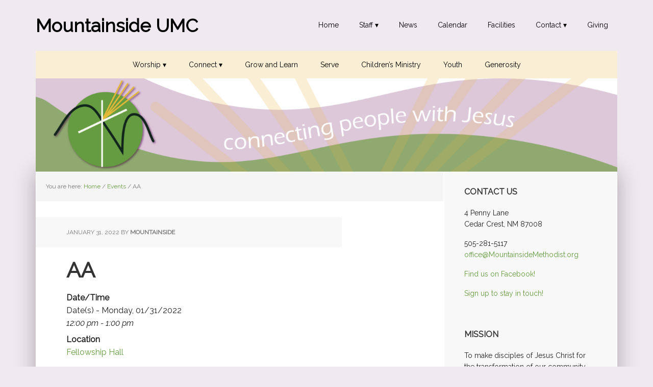

--- FILE ---
content_type: text/html; charset=UTF-8
request_url: https://www.mountainsidemethodist.org/events/aa-3-2022-01-31/
body_size: 9201
content:
<!DOCTYPE html>
<html lang="en-US">
<head >
<meta charset="UTF-8" />
<meta name="viewport" content="width=device-width, initial-scale=1" />
<title>AA</title>
<meta name='robots' content='max-image-preview:large' />
<link rel='dns-prefetch' href='//www.google.com' />
<link rel='dns-prefetch' href='//fonts.googleapis.com' />
<link rel='dns-prefetch' href='//s.w.org' />
<link rel="alternate" type="application/rss+xml" title="Mountainside UMC &raquo; Feed" href="https://www.mountainsidemethodist.org/feed/" />
<link rel="alternate" type="application/rss+xml" title="Mountainside UMC &raquo; Comments Feed" href="https://www.mountainsidemethodist.org/comments/feed/" />
<link rel="canonical" href="https://www.mountainsidemethodist.org/events/aa-3-2022-01-31/" />
		<script type="text/javascript">
			window._wpemojiSettings = {"baseUrl":"https:\/\/s.w.org\/images\/core\/emoji\/13.1.0\/72x72\/","ext":".png","svgUrl":"https:\/\/s.w.org\/images\/core\/emoji\/13.1.0\/svg\/","svgExt":".svg","source":{"concatemoji":"https:\/\/www.mountainsidemethodist.org\/wp-includes\/js\/wp-emoji-release.min.js?ver=5.8.12"}};
			!function(e,a,t){var n,r,o,i=a.createElement("canvas"),p=i.getContext&&i.getContext("2d");function s(e,t){var a=String.fromCharCode;p.clearRect(0,0,i.width,i.height),p.fillText(a.apply(this,e),0,0);e=i.toDataURL();return p.clearRect(0,0,i.width,i.height),p.fillText(a.apply(this,t),0,0),e===i.toDataURL()}function c(e){var t=a.createElement("script");t.src=e,t.defer=t.type="text/javascript",a.getElementsByTagName("head")[0].appendChild(t)}for(o=Array("flag","emoji"),t.supports={everything:!0,everythingExceptFlag:!0},r=0;r<o.length;r++)t.supports[o[r]]=function(e){if(!p||!p.fillText)return!1;switch(p.textBaseline="top",p.font="600 32px Arial",e){case"flag":return s([127987,65039,8205,9895,65039],[127987,65039,8203,9895,65039])?!1:!s([55356,56826,55356,56819],[55356,56826,8203,55356,56819])&&!s([55356,57332,56128,56423,56128,56418,56128,56421,56128,56430,56128,56423,56128,56447],[55356,57332,8203,56128,56423,8203,56128,56418,8203,56128,56421,8203,56128,56430,8203,56128,56423,8203,56128,56447]);case"emoji":return!s([10084,65039,8205,55357,56613],[10084,65039,8203,55357,56613])}return!1}(o[r]),t.supports.everything=t.supports.everything&&t.supports[o[r]],"flag"!==o[r]&&(t.supports.everythingExceptFlag=t.supports.everythingExceptFlag&&t.supports[o[r]]);t.supports.everythingExceptFlag=t.supports.everythingExceptFlag&&!t.supports.flag,t.DOMReady=!1,t.readyCallback=function(){t.DOMReady=!0},t.supports.everything||(n=function(){t.readyCallback()},a.addEventListener?(a.addEventListener("DOMContentLoaded",n,!1),e.addEventListener("load",n,!1)):(e.attachEvent("onload",n),a.attachEvent("onreadystatechange",function(){"complete"===a.readyState&&t.readyCallback()})),(n=t.source||{}).concatemoji?c(n.concatemoji):n.wpemoji&&n.twemoji&&(c(n.twemoji),c(n.wpemoji)))}(window,document,window._wpemojiSettings);
		</script>
		<style type="text/css">
img.wp-smiley,
img.emoji {
	display: inline !important;
	border: none !important;
	box-shadow: none !important;
	height: 1em !important;
	width: 1em !important;
	margin: 0 .07em !important;
	vertical-align: -0.1em !important;
	background: none !important;
	padding: 0 !important;
}
</style>
	<link rel='stylesheet' id='genesis-blocks-fontawesome-css'  href='https://www.mountainsidemethodist.org/wp-content/plugins/genesis-blocks/dist/assets/fontawesome/css/all.min.css?ver=1622736201' type='text/css' media='all' />
<link rel='stylesheet' id='executive-pro-css'  href='https://www.mountainsidemethodist.org/wp-content/themes/executive-pro/style.css?ver=3.2.3' type='text/css' media='all' />
<style id='executive-pro-inline-css' type='text/css'>


		a,
		.entry-title a:focus,
		.entry-title a:hover,
		.footer-widgets .entry-title a:focus,
		.footer-widgets .entry-title a:hover,
		.menu-toggle,
		.nav-secondary .genesis-nav-menu .current-menu-item > a,
		.sub-menu-toggle {
			color: #669b41;
		}

		@media only screen and ( max-width: 767px ) {
			.genesis-responsive-menu .genesis-nav-menu a:focus,
			.genesis-responsive-menu .genesis-nav-menu a:hover {
				color: #669b41;
			}
		}

		

		button,
		input[type="button"],
		input[type="reset"],
		input[type="submit"],
		.after-entry .enews-widget input[type="submit"],
		.archive-pagination li a,
		.button,
		.content .entry-header .entry-meta .entry-comments-link,
		.entry-content .button,
		.genesis-nav-menu .current-menu-item > a,
		.sidebar .enews-widget input[type="submit"] {
			background-color: #669b41;
			color: #000000;
		}

		.footer-widgets a,
		.footer-widgets .entry-title a:focus,
		.footer-widgets .entry-title a:hover {
			color: #669b41;
		}

		.content .entry-header .entry-meta .entry-comments-link a,
		.content .entry-header .entry-meta .entry-comments-link a::before {
			color: #000000;
		}

		

		button:focus,
		button:hover,
		input:focus[type="button"],
		input:focus[type="reset"],
		input:focus[type="submit"],
		input:hover[type="button"],
		input:hover[type="reset"],
		input:hover[type="submit"],
		.archive-pagination li a:focus,
		.archive-pagination li a:hover,
		.archive-pagination li.active a,
		.button:focus,
		.button:hover,
		.entry-content .button:focus,
		.entry-content .button:hover,
		.menu-toggle:focus,
		.menu-toggle:hover,
		.sub-menu-toggle:focus,
		.sub-menu-toggle:hover {
			background-color: #669b41;
			color: #000000;
		}

		
		.genesis-nav-menu a,
		.nav-secondary .genesis-nav-menu li.current-menu-item a:focus,
		.nav-secondary .genesis-nav-menu li.current-menu-item a:hover,
		.site-footer p,
		.site-footer a,
		.site-title a,
		.site-title a:focus,
		.site-title a:hover {
			color: #000000;
		}

		.nav-secondary .genesis-nav-menu a:focus,
		.nav-secondary .genesis-nav-menu a:hover,
		.nav-secondary .genesis-nav-menu li.current-menu-item > a,
		.nav-secondary .genesis-nav-menu li:focus,
		.nav-secondary .genesis-nav-menu li:hover {
			color: #505050;
		}

		
</style>
<link rel='stylesheet' id='wp-block-library-css'  href='https://www.mountainsidemethodist.org/wp-includes/css/dist/block-library/style.min.css?ver=5.8.12' type='text/css' media='all' />
<link rel='stylesheet' id='genesis-blocks-style-css-css'  href='https://www.mountainsidemethodist.org/wp-content/plugins/genesis-blocks/dist/blocks.style.build.css?ver=1622736201' type='text/css' media='all' />
<link rel='stylesheet' id='connections-blocks-css'  href='//www.mountainsidemethodist.org/wp-content/plugins/connections/assets/dist/css/blocks-editor.css?ver=10.3.1-1626798405' type='text/css' media='all' />
<link rel='stylesheet' id='ctct_form_styles-css'  href='https://www.mountainsidemethodist.org/wp-content/plugins/constant-contact-forms/assets/css/style.css?ver=1.11.0' type='text/css' media='all' />
<link rel='stylesheet' id='events-manager-css'  href='https://www.mountainsidemethodist.org/wp-content/plugins/events-manager/includes/css/events_manager.css?ver=5.9942' type='text/css' media='all' />
<link rel='stylesheet' id='wp-fullcalendar-css'  href='https://www.mountainsidemethodist.org/wp-content/plugins/wp-fullcalendar/includes/css/main.css?ver=1.4.1' type='text/css' media='all' />
<link rel='stylesheet' id='jquery-ui-css'  href='https://www.mountainsidemethodist.org/wp-content/plugins/wp-fullcalendar/includes/css/jquery-ui/smoothness/jquery-ui.min.css?ver=1.4.1' type='text/css' media='all' />
<link rel='stylesheet' id='jquery-ui-theme-css'  href='https://www.mountainsidemethodist.org/wp-content/plugins/wp-fullcalendar/includes/css/jquery-ui/smoothness/theme.css?ver=1.4.1' type='text/css' media='all' />
<link rel='stylesheet' id='dashicons-css'  href='https://www.mountainsidemethodist.org/wp-includes/css/dashicons.min.css?ver=5.8.12' type='text/css' media='all' />
<link rel='stylesheet' id='google-font-css'  href='//fonts.googleapis.com/css?family=Open+Sans%3A400italic%2C700italic%2C400%2C700&#038;ver=3.2.3' type='text/css' media='all' />
<link rel='stylesheet' id='blox-lite-default-styles-css'  href='https://www.mountainsidemethodist.org/wp-content/plugins/blox-lite/assets/css/default.css?ver=1.2.8' type='text/css' media='all' />
<link rel='stylesheet' id='cn-public-css'  href='//www.mountainsidemethodist.org/wp-content/plugins/connections/assets/dist/css/frontend.css?ver=10.3.1-1626798405' type='text/css' media='all' />
<link rel='stylesheet' id='cnt-profile-css'  href='//www.mountainsidemethodist.org/wp-content/plugins/connections/templates/profile/profile.css?ver=3.0' type='text/css' media='all' />
<link rel='stylesheet' id='cn-brandicons-css'  href='//www.mountainsidemethodist.org/wp-content/plugins/connections/assets/vendor/icomoon-brands/style.css?ver=10.3.1' type='text/css' media='all' />
<link rel='stylesheet' id='leaflet-css'  href='//www.mountainsidemethodist.org/wp-content/plugins/connections/vendor/leaflet/leaflet.min.css?ver=1.3.4' type='text/css' media='all' />
<link rel='stylesheet' id='leaflet-control-geocoder-css'  href='//www.mountainsidemethodist.org/wp-content/plugins/connections/vendor/leaflet/geocoder/Control.Geocoder.min.css?ver=1.11' type='text/css' media='all' />
<link rel='stylesheet' id='cn-chosen-css'  href='//www.mountainsidemethodist.org/wp-content/plugins/connections/assets/vendor/chosen/chosen.min.css?ver=1.8.7' type='text/css' media='all' />
<script type='text/javascript' src='https://www.mountainsidemethodist.org/wp-includes/js/dist/vendor/regenerator-runtime.min.js?ver=0.13.7' id='regenerator-runtime-js'></script>
<script type='text/javascript' src='https://www.mountainsidemethodist.org/wp-includes/js/dist/vendor/wp-polyfill.min.js?ver=3.15.0' id='wp-polyfill-js'></script>
<script type='text/javascript' src='https://www.mountainsidemethodist.org/wp-includes/js/dist/hooks.min.js?ver=a7edae857aab69d69fa10d5aef23a5de' id='wp-hooks-js'></script>
<script type='text/javascript' src='https://www.mountainsidemethodist.org/wp-includes/js/dist/i18n.min.js?ver=5f1269854226b4dd90450db411a12b79' id='wp-i18n-js'></script>
<script type='text/javascript' id='wp-i18n-js-after'>
wp.i18n.setLocaleData( { 'text direction\u0004ltr': [ 'ltr' ] } );
</script>
<script type='text/javascript' src='https://www.mountainsidemethodist.org/wp-includes/js/dist/vendor/moment.min.js?ver=2.29.1' id='moment-js'></script>
<script type='text/javascript' id='moment-js-after'>
moment.updateLocale( 'en_US', {"months":["January","February","March","April","May","June","July","August","September","October","November","December"],"monthsShort":["Jan","Feb","Mar","Apr","May","Jun","Jul","Aug","Sep","Oct","Nov","Dec"],"weekdays":["Sunday","Monday","Tuesday","Wednesday","Thursday","Friday","Saturday"],"weekdaysShort":["Sun","Mon","Tue","Wed","Thu","Fri","Sat"],"week":{"dow":0},"longDateFormat":{"LT":"g:i a","LTS":null,"L":null,"LL":"F j, Y","LLL":"F j, Y g:i a","LLLL":null}} );
</script>
<script type='text/javascript' src='https://www.mountainsidemethodist.org/wp-includes/js/dist/dom-ready.min.js?ver=71883072590656bf22c74c7b887df3dd' id='wp-dom-ready-js'></script>
<script type='text/javascript' id='wp-a11y-js-translations'>
( function( domain, translations ) {
	var localeData = translations.locale_data[ domain ] || translations.locale_data.messages;
	localeData[""].domain = domain;
	wp.i18n.setLocaleData( localeData, domain );
} )( "default", { "locale_data": { "messages": { "": {} } } } );
</script>
<script type='text/javascript' src='https://www.mountainsidemethodist.org/wp-includes/js/dist/a11y.min.js?ver=0ac8327cc1c40dcfdf29716affd7ac63' id='wp-a11y-js'></script>
<script type='text/javascript' src='https://www.mountainsidemethodist.org/wp-includes/js/jquery/jquery.min.js?ver=3.6.0' id='jquery-core-js'></script>
<script type='text/javascript' src='https://www.mountainsidemethodist.org/wp-includes/js/jquery/jquery-migrate.min.js?ver=3.3.2' id='jquery-migrate-js'></script>
<script type='text/javascript' src='https://www.mountainsidemethodist.org/wp-includes/js/jquery/ui/core.min.js?ver=1.12.1' id='jquery-ui-core-js'></script>
<script type='text/javascript' src='https://www.mountainsidemethodist.org/wp-includes/js/jquery/ui/mouse.min.js?ver=1.12.1' id='jquery-ui-mouse-js'></script>
<script type='text/javascript' src='https://www.mountainsidemethodist.org/wp-includes/js/jquery/ui/sortable.min.js?ver=1.12.1' id='jquery-ui-sortable-js'></script>
<script type='text/javascript' src='https://www.mountainsidemethodist.org/wp-includes/js/jquery/ui/datepicker.min.js?ver=1.12.1' id='jquery-ui-datepicker-js'></script>
<script type='text/javascript' id='jquery-ui-datepicker-js-after'>
jQuery(document).ready(function(jQuery){jQuery.datepicker.setDefaults({"closeText":"Close","currentText":"Today","monthNames":["January","February","March","April","May","June","July","August","September","October","November","December"],"monthNamesShort":["Jan","Feb","Mar","Apr","May","Jun","Jul","Aug","Sep","Oct","Nov","Dec"],"nextText":"Next","prevText":"Previous","dayNames":["Sunday","Monday","Tuesday","Wednesday","Thursday","Friday","Saturday"],"dayNamesShort":["Sun","Mon","Tue","Wed","Thu","Fri","Sat"],"dayNamesMin":["S","M","T","W","T","F","S"],"dateFormat":"MM d, yy","firstDay":0,"isRTL":false});});
</script>
<script type='text/javascript' src='https://www.mountainsidemethodist.org/wp-includes/js/jquery/ui/menu.min.js?ver=1.12.1' id='jquery-ui-menu-js'></script>
<script type='text/javascript' id='jquery-ui-autocomplete-js-extra'>
/* <![CDATA[ */
var uiAutocompleteL10n = {"noResults":"No results found.","oneResult":"1 result found. Use up and down arrow keys to navigate.","manyResults":"%d results found. Use up and down arrow keys to navigate.","itemSelected":"Item selected."};
/* ]]> */
</script>
<script type='text/javascript' src='https://www.mountainsidemethodist.org/wp-includes/js/jquery/ui/autocomplete.min.js?ver=1.12.1' id='jquery-ui-autocomplete-js'></script>
<script type='text/javascript' src='https://www.mountainsidemethodist.org/wp-includes/js/jquery/ui/resizable.min.js?ver=1.12.1' id='jquery-ui-resizable-js'></script>
<script type='text/javascript' src='https://www.mountainsidemethodist.org/wp-includes/js/jquery/ui/draggable.min.js?ver=1.12.1' id='jquery-ui-draggable-js'></script>
<script type='text/javascript' src='https://www.mountainsidemethodist.org/wp-includes/js/jquery/ui/controlgroup.min.js?ver=1.12.1' id='jquery-ui-controlgroup-js'></script>
<script type='text/javascript' src='https://www.mountainsidemethodist.org/wp-includes/js/jquery/ui/checkboxradio.min.js?ver=1.12.1' id='jquery-ui-checkboxradio-js'></script>
<script type='text/javascript' src='https://www.mountainsidemethodist.org/wp-includes/js/jquery/ui/button.min.js?ver=1.12.1' id='jquery-ui-button-js'></script>
<script type='text/javascript' src='https://www.mountainsidemethodist.org/wp-includes/js/jquery/ui/dialog.min.js?ver=1.12.1' id='jquery-ui-dialog-js'></script>
<script type='text/javascript' id='events-manager-js-extra'>
/* <![CDATA[ */
var EM = {"ajaxurl":"https:\/\/www.mountainsidemethodist.org\/wp-admin\/admin-ajax.php","locationajaxurl":"https:\/\/www.mountainsidemethodist.org\/wp-admin\/admin-ajax.php?action=locations_search","firstDay":"0","locale":"en","dateFormat":"mm\/dd\/yy","ui_css":"https:\/\/www.mountainsidemethodist.org\/wp-content\/plugins\/events-manager\/includes\/css\/jquery-ui.min.css","show24hours":"0","is_ssl":"1","txt_search":"Search","txt_searching":"Searching...","txt_loading":"Loading..."};
/* ]]> */
</script>
<script type='text/javascript' src='https://www.mountainsidemethodist.org/wp-content/plugins/events-manager/includes/js/events-manager.js?ver=5.9942' id='events-manager-js'></script>
<script type='text/javascript' src='https://www.mountainsidemethodist.org/wp-includes/js/jquery/ui/selectmenu.min.js?ver=1.12.1' id='jquery-ui-selectmenu-js'></script>
<script type='text/javascript' src='https://www.mountainsidemethodist.org/wp-includes/js/jquery/ui/tooltip.min.js?ver=1.12.1' id='jquery-ui-tooltip-js'></script>
<script type='text/javascript' id='wp-fullcalendar-js-extra'>
/* <![CDATA[ */
var WPFC = {"ajaxurl":"https:\/\/www.mountainsidemethodist.org\/wp-admin\/admin-ajax.php?action=WP_FullCalendar","firstDay":"0","wpfc_theme":"jquery-ui","wpfc_limit":"3","wpfc_limit_txt":"more ...","timeFormat":"h(:mm)A","defaultView":"month","weekends":"true","header":{"left":"prev,next today","center":"title","right":"month,basicWeek,basicDay"},"wpfc_qtips":""};
/* ]]> */
</script>
<script type='text/javascript' src='https://www.mountainsidemethodist.org/wp-content/plugins/wp-fullcalendar/includes/js/main.js?ver=1.4.1' id='wp-fullcalendar-js'></script>
<link rel="https://api.w.org/" href="https://www.mountainsidemethodist.org/wp-json/" /><link rel="EditURI" type="application/rsd+xml" title="RSD" href="https://www.mountainsidemethodist.org/xmlrpc.php?rsd" />
<link rel="alternate" type="application/json+oembed" href="https://www.mountainsidemethodist.org/wp-json/oembed/1.0/embed?url=https%3A%2F%2Fwww.mountainsidemethodist.org%2Fevents%2Faa-3-2022-01-31%2F" />
<link rel="alternate" type="text/xml+oembed" href="https://www.mountainsidemethodist.org/wp-json/oembed/1.0/embed?url=https%3A%2F%2Fwww.mountainsidemethodist.org%2Fevents%2Faa-3-2022-01-31%2F&#038;format=xml" />
<link rel="pingback" href="https://www.mountainsidemethodist.org/xmlrpc.php" />
<script>!function(t){var e,a,n;t.attachEvent?(e="attachEvent" ,a="detachEvent",n="onreadystatechange"):(e="addEventListener", a="removeEventListener",n="readystatechange");var d=function() {var e=t.createElement("script");e.type="text/javascript",e. async=!0,e.src="https://embed.gloo.us/scripts/online.js",e.id= "__gloo-online-loader",e.setAttribute("data-ldid","c2c1a230-4152-11eb-b22e-936aeda20881") ,e.setAttribute("data-lid","d7fa4cbe-2862-11eb-b787-d3c5c450c33e"),e.setAttribute ("data-oid","d7c42a94-2862-11eb-b787-df8d304951a8"),t.body.appendChild(e), t[a](n,d)};t[e](n,d)}(document)</script><style type="text/css" id="custom-background-css">
body.custom-background { background-color: #f1e9f0; }
</style>
	<link rel="icon" href="https://www.mountainsidemethodist.org/wp-content/uploads/2020/11/cropped-icon3-1-32x32.png" sizes="32x32" />
<link rel="icon" href="https://www.mountainsidemethodist.org/wp-content/uploads/2020/11/cropped-icon3-1-192x192.png" sizes="192x192" />
<link rel="apple-touch-icon" href="https://www.mountainsidemethodist.org/wp-content/uploads/2020/11/cropped-icon3-1-180x180.png" />
<meta name="msapplication-TileImage" content="https://www.mountainsidemethodist.org/wp-content/uploads/2020/11/cropped-icon3-1-270x270.png" />
		<style type="text/css" id="wp-custom-css">
			[pre]
#nav .wrap{
text-align:center;
}

.menu-primary{
margin:0 auto;
text-align:center;
}


.menu-primary {
    margin: 0 auto;
    text-align: center;
    background-color: #faefd4;
}

[/pre]		</style>
		</head>
<body class="event-template-default single single-event postid-21538 custom-background ctct-genesis custom-header content-sidebar genesis-breadcrumbs-visible genesis-footer-widgets-hidden" itemscope itemtype="https://schema.org/WebPage"><div class="site-container"><ul class="genesis-skip-link"><li><a href="#genesis-nav-primary" class="screen-reader-shortcut"> Skip to primary navigation</a></li><li><a href="#genesis-content" class="screen-reader-shortcut"> Skip to main content</a></li><li><a href="#genesis-sidebar-primary" class="screen-reader-shortcut"> Skip to primary sidebar</a></li></ul><header class="site-header" itemscope itemtype="https://schema.org/WPHeader"><div class="wrap"><div class="title-area"><p class="site-title" itemprop="headline"><a href="https://www.mountainsidemethodist.org/">Mountainside UMC</a></p></div><div class="widget-area header-widget-area"><section id="nav_menu-6" class="widget widget_nav_menu"><div class="widget-wrap"><nav class="nav-header" itemscope itemtype="https://schema.org/SiteNavigationElement"><ul id="menu-top-menu" class="menu genesis-nav-menu js-superfish"><li id="menu-item-456" class="menu-item menu-item-type-custom menu-item-object-custom menu-item-home menu-item-456"><a href="https://www.mountainsidemethodist.org/" itemprop="url"><span itemprop="name">Home</span></a></li>
<li id="menu-item-588" class="menu-item menu-item-type-post_type menu-item-object-page menu-item-has-children menu-item-588"><a href="https://www.mountainsidemethodist.org/staff/" itemprop="url"><span itemprop="name">Staff ▾</span></a>
<ul class="sub-menu">
	<li id="menu-item-762" class="menu-item menu-item-type-post_type menu-item-object-page menu-item-762"><a href="https://www.mountainsidemethodist.org/our-pastor/" itemprop="url"><span itemprop="name">Our Pastor</span></a></li>
</ul>
</li>
<li id="menu-item-817" class="menu-item menu-item-type-post_type menu-item-object-page menu-item-817"><a href="https://www.mountainsidemethodist.org/news-and-updates/" itemprop="url"><span itemprop="name">News</span></a></li>
<li id="menu-item-923" class="menu-item menu-item-type-post_type menu-item-object-page menu-item-923"><a href="https://www.mountainsidemethodist.org/calendar/" itemprop="url"><span itemprop="name">Calendar</span></a></li>
<li id="menu-item-1043" class="menu-item menu-item-type-post_type menu-item-object-page menu-item-1043"><a href="https://www.mountainsidemethodist.org/facilities/" itemprop="url"><span itemprop="name">Facilities</span></a></li>
<li id="menu-item-667" class="menu-item menu-item-type-post_type menu-item-object-page menu-item-has-children menu-item-667"><a href="https://www.mountainsidemethodist.org/contact/" itemprop="url"><span itemprop="name">Contact ▾</span></a>
<ul class="sub-menu">
	<li id="menu-item-1041" class="menu-item menu-item-type-custom menu-item-object-custom menu-item-1041"><a href="https://mountainsideumc.ctrn.co/directory/index.php" itemprop="url"><span itemprop="name">Directory</span></a></li>
</ul>
</li>
<li id="menu-item-751" class="menu-item menu-item-type-post_type menu-item-object-page menu-item-751"><a href="https://www.mountainsidemethodist.org/giving/" itemprop="url"><span itemprop="name">Giving</span></a></li>
</ul></nav></div></section>
</div></div></header><nav class="nav-primary" aria-label="Main" itemscope itemtype="https://schema.org/SiteNavigationElement" id="genesis-nav-primary"><div class="wrap"><ul id="menu-pages-navigation" class="menu genesis-nav-menu menu-primary js-superfish"><li id="menu-item-717" class="menu-item menu-item-type-post_type menu-item-object-page menu-item-has-children menu-item-717"><a href="https://www.mountainsidemethodist.org/worship/" itemprop="url"><span itemprop="name">Worship ▾</span></a>
<ul class="sub-menu">
	<li id="menu-item-886" class="menu-item menu-item-type-post_type menu-item-object-page menu-item-886"><a href="https://www.mountainsidemethodist.org/sermon-library/" itemprop="url"><span itemprop="name">Sermon Library</span></a></li>
</ul>
</li>
<li id="menu-item-713" class="menu-item menu-item-type-post_type menu-item-object-page menu-item-has-children menu-item-713"><a href="https://www.mountainsidemethodist.org/connect/" itemprop="url"><span itemprop="name">Connect ▾</span></a>
<ul class="sub-menu">
	<li id="menu-item-721" class="menu-item menu-item-type-post_type menu-item-object-page menu-item-721"><a href="https://www.mountainsidemethodist.org/prayer/" itemprop="url"><span itemprop="name">Prayer</span></a></li>
	<li id="menu-item-1338" class="menu-item menu-item-type-post_type menu-item-object-page menu-item-1338"><a href="https://www.mountainsidemethodist.org/connect/community-groups/" itemprop="url"><span itemprop="name">Community Groups</span></a></li>
</ul>
</li>
<li id="menu-item-707" class="menu-item menu-item-type-post_type menu-item-object-page menu-item-707"><a href="https://www.mountainsidemethodist.org/grow/" itemprop="url"><span itemprop="name">Grow and Learn</span></a></li>
<li id="menu-item-710" class="menu-item menu-item-type-post_type menu-item-object-page menu-item-710"><a href="https://www.mountainsidemethodist.org/serve/" itemprop="url"><span itemprop="name">Serve</span></a></li>
<li id="menu-item-663" class="menu-item menu-item-type-post_type menu-item-object-page menu-item-663"><a href="https://www.mountainsidemethodist.org/childrens-ministry/" itemprop="url"><span itemprop="name">Children’s Ministry</span></a></li>
<li id="menu-item-664" class="menu-item menu-item-type-post_type menu-item-object-page menu-item-664"><a href="https://www.mountainsidemethodist.org/young-adults/" itemprop="url"><span itemprop="name">Youth</span></a></li>
<li id="menu-item-1347" class="menu-item menu-item-type-post_type menu-item-object-page menu-item-1347"><a href="https://www.mountainsidemethodist.org/generosity/" itemprop="url"><span itemprop="name">Generosity</span></a></li>
</ul></div></nav>			<div id="blox_global_631" class="blox-container blox-content-image blox-theme-default blox-scope-global ">
				<div class="blox-wrap ">
					
		<div class="blox-image-container custom ">
									<div class="blox-image-wrap">
							<img width="5209" height="834" src="https://www.mountainsidemethodist.org/wp-content/uploads/2020/11/logotest2-01.png" class="" alt="" loading="lazy" title="logotest2-01" srcset="https://www.mountainsidemethodist.org/wp-content/uploads/2020/11/logotest2-01.png 5209w, https://www.mountainsidemethodist.org/wp-content/uploads/2020/11/logotest2-01-300x48.png 300w, https://www.mountainsidemethodist.org/wp-content/uploads/2020/11/logotest2-01-1024x164.png 1024w, https://www.mountainsidemethodist.org/wp-content/uploads/2020/11/logotest2-01-768x123.png 768w, https://www.mountainsidemethodist.org/wp-content/uploads/2020/11/logotest2-01-1536x246.png 1536w, https://www.mountainsidemethodist.org/wp-content/uploads/2020/11/logotest2-01-2048x328.png 2048w" sizes="(max-width: 5209px) 100vw, 5209px" />						</div>
								</div>

						</div>
			</div>
			<div class="site-inner"><div class="content-sidebar-wrap"><main class="content" id="genesis-content"><div class="breadcrumb" itemprop="breadcrumb" itemscope itemtype="https://schema.org/BreadcrumbList">You are here: <span class="breadcrumb-link-wrap" itemprop="itemListElement" itemscope itemtype="https://schema.org/ListItem"><a class="breadcrumb-link" href="https://www.mountainsidemethodist.org/" itemprop="item"><span class="breadcrumb-link-text-wrap" itemprop="name">Home</span></a><meta itemprop="position" content="1"></span> <span aria-label="breadcrumb separator">/</span> <span class="breadcrumb-link-wrap" itemprop="itemListElement" itemscope itemtype="https://schema.org/ListItem"><a class="breadcrumb-link" href="https://www.mountainsidemethodist.org/events/" itemprop="item"><span class="breadcrumb-link-text-wrap" itemprop="name">Events</span></a><meta itemprop="position" content="2"></span> <span aria-label="breadcrumb separator">/</span> AA</div><article class="post-21538 event type-event status-publish event-categories-twelvesteps entry" aria-label="AA" itemscope itemtype="https://schema.org/CreativeWork"><header class="entry-header"><p class="entry-meta"><time class="entry-time" itemprop="datePublished" datetime="2022-01-31T12:00:00-07:00">January 31, 2022</time> By <span class="entry-author" itemprop="author" itemscope itemtype="https://schema.org/Person"><a href="https://www.mountainsidemethodist.org/author/mountainside/" class="entry-author-link" rel="author" itemprop="url"><span class="entry-author-name" itemprop="name">mountainside</span></a></span>  </p><h1 class="entry-title" itemprop="headline">AA</h1>
</header><div class="entry-content" itemprop="text"><p>
	<strong>Date/Time</strong><br/>
	Date(s) - Monday, 01/31/2022<br /><i>12:00 pm - 1:00 pm</i>
</p>

<p>
	<strong>Location</strong><br/>
	<a href="https://www.mountainsidemethodist.org/locations/fellowship-hall/">Fellowship Hall</a>


</p>
<p>
<br style="clear:both" />

</p>
<div><a href="http://www.google.com/calendar/event?action=TEMPLATE&#038;text=AA&#038;dates=20220131T120000/20220131T130000&#038;details=&#038;location=4+Penny+Lane%2C+Cedar+Crest%2C+New+Mexico%2C+87008%2C+United+States&#038;trp=false&#038;sprop=https%3A%2F%2Fwww.mountainsidemethodist.org%2Fevents%2Faa-3-2022-01-31%2F&#038;sprop=name:Mountainside+UMC&#038;ctz=America%2FDenver" target="_blank"><img src="https://www.google.com/calendar/images/ext/gc_button2.gif" alt="0" border="0"></a></div></div><footer class="entry-footer"></footer></article></main><aside class="sidebar sidebar-primary widget-area" role="complementary" aria-label="Primary Sidebar" itemscope itemtype="https://schema.org/WPSideBar" id="genesis-sidebar-primary"><h2 class="genesis-sidebar-title screen-reader-text">Primary Sidebar</h2><section id="text-5" class="widget widget_text"><div class="widget-wrap"><h3 class="widgettitle widget-title">Contact Us</h3>
			<div class="textwidget"><p><span class="style7">4 Penny Lane<br />
Cedar Crest, NM 87008<br />
</span></p>
<p><span class="style7">505-281-5117<br />
</span><a href="mailto:office@MountainsideMethodist.org">office@MountainsideMethodist.org</a></p>
<p><a href="https://www.facebook.com/MountainsideUMC/">Find us on Facebook!</a></p>
<p><a href="https://visitor.r20.constantcontact.com/manage/optin?v=001daEc_4NEw4Yd4yXZ0bWWEWCdVV66egkQfUzHGCFSrN9t6pnyy3majMlY5zju_hJy6BZG4UkDGfFqLsO7oa5jYOU_CfOPM754bBB4VnDsNthN7p1XOK-3Xwmb5l5l7brWpi1S41VdoeyAnlNmqf4yYjA57fZckmAqI5NvvyVKdBI%3D" target="_blank" rel="noopener">Sign up to stay in touch!</a></p>
</div>
		</div></section>
<section id="text-2" class="widget widget_text"><div class="widget-wrap"><h3 class="widgettitle widget-title">Mission</h3>
			<div class="textwidget"><p>To make disciples of Jesus Christ for the transformation of our community and the world</p>
</div>
		</div></section>
<section id="text-6" class="widget widget_text"><div class="widget-wrap"><h3 class="widgettitle widget-title">Vision</h3>
			<div class="textwidget"><p>To be a thriving Christ-led people in the East Mountains, inviting all generations to a transforming experience of God’s Grace</p>
</div>
		</div></section>
</aside></div></div><footer class="site-footer" itemscope itemtype="https://schema.org/WPFooter"><div class="wrap"><nav class="nav-secondary" aria-label="Secondary" itemscope itemtype="https://schema.org/SiteNavigationElement"><div class="wrap"><ul id="menu-footer" class="menu genesis-nav-menu menu-secondary js-superfish"><li id="menu-item-1044" class="menu-item menu-item-type-post_type menu-item-object-page menu-item-home menu-item-1044"><a href="https://www.mountainsidemethodist.org/" itemprop="url"><span itemprop="name">Home</span></a></li>
<li id="menu-item-1045" class="menu-item menu-item-type-post_type menu-item-object-page menu-item-1045"><a href="https://www.mountainsidemethodist.org/contact/" itemprop="url"><span itemprop="name">Contact</span></a></li>
<li id="menu-item-1046" class="menu-item menu-item-type-post_type menu-item-object-page menu-item-1046"><a href="https://www.mountainsidemethodist.org/giving/" itemprop="url"><span itemprop="name">Giving</span></a></li>
<li id="menu-item-1047" class="menu-item menu-item-type-custom menu-item-object-custom menu-item-1047"><a href="https://www.umc.org/" itemprop="url"><span itemprop="name">United Methodist Church</span></a></li>
</ul></div></nav><p>Copyright &#x000A9;&nbsp;2026 &middot; Mountainside United Methodist Church &middot; <a href="https://www.mountainsidemethodist.org/wp-login.php">Log in</a></p></div></footer></div>	<script type="text/javascript">
		function genesisBlocksShare( url, title, w, h ){
			var left = ( window.innerWidth / 2 )-( w / 2 );
			var top  = ( window.innerHeight / 2 )-( h / 2 );
			return window.open(url, title, 'toolbar=no, location=no, directories=no, status=no, menubar=no, scrollbars=no, resizable=no, copyhistory=no, width=600, height=600, top='+top+', left='+left);
		}
	</script>
	<script type='text/javascript' src='https://www.mountainsidemethodist.org/wp-includes/js/dist/vendor/lodash.min.js?ver=4.17.19' id='lodash-js'></script>
<script type='text/javascript' id='lodash-js-after'>
window.lodash = _.noConflict();
</script>
<script type='text/javascript' src='https://www.mountainsidemethodist.org/wp-includes/js/dist/vendor/react.min.js?ver=16.13.1' id='react-js'></script>
<script type='text/javascript' src='https://www.mountainsidemethodist.org/wp-includes/js/dist/vendor/react-dom.min.js?ver=16.13.1' id='react-dom-js'></script>
<script type='text/javascript' src='https://www.mountainsidemethodist.org/wp-includes/js/dist/escape-html.min.js?ver=dcba9e40e8782c7d5883426934834b3e' id='wp-escape-html-js'></script>
<script type='text/javascript' src='https://www.mountainsidemethodist.org/wp-includes/js/dist/element.min.js?ver=43a121e875f299c637e1115581bee905' id='wp-element-js'></script>
<script type='text/javascript' src='https://www.mountainsidemethodist.org/wp-includes/js/dist/html-entities.min.js?ver=26307b6ad1e445fc1a4643f634cb29c6' id='wp-html-entities-js'></script>
<script type='text/javascript' src='//www.mountainsidemethodist.org/wp-content/plugins/connections/assets/dist/js/blocks-public.js?ver=10.3.1-1626798405' id='connections-blocks-js'></script>
<script type='text/javascript' src='//www.mountainsidemethodist.org/wp-content/plugins/connections/assets/vendor/picturefill/picturefill.min.js?ver=3.0.2' id='picturefill-js'></script>
<script type='text/javascript' src='https://www.mountainsidemethodist.org/wp-includes/js/dist/url.min.js?ver=9e623834b7667b522230408f099fc05f' id='wp-url-js'></script>
<script type='text/javascript' id='wp-api-fetch-js-translations'>
( function( domain, translations ) {
	var localeData = translations.locale_data[ domain ] || translations.locale_data.messages;
	localeData[""].domain = domain;
	wp.i18n.setLocaleData( localeData, domain );
} )( "default", { "locale_data": { "messages": { "": {} } } } );
</script>
<script type='text/javascript' src='https://www.mountainsidemethodist.org/wp-includes/js/dist/api-fetch.min.js?ver=134e23b5f88ba06a093f9f92520a98df' id='wp-api-fetch-js'></script>
<script type='text/javascript' id='wp-api-fetch-js-after'>
wp.apiFetch.use( wp.apiFetch.createRootURLMiddleware( "https://www.mountainsidemethodist.org/wp-json/" ) );
wp.apiFetch.nonceMiddleware = wp.apiFetch.createNonceMiddleware( "a6b6d75fc1" );
wp.apiFetch.use( wp.apiFetch.nonceMiddleware );
wp.apiFetch.use( wp.apiFetch.mediaUploadMiddleware );
wp.apiFetch.nonceEndpoint = "https://www.mountainsidemethodist.org/wp-admin/admin-ajax.php?action=rest-nonce";
</script>
<script type='text/javascript' src='https://www.mountainsidemethodist.org/wp-includes/js/dist/deprecated.min.js?ver=932d8bb37da8bbb396a7a3f754345e08' id='wp-deprecated-js'></script>
<script type='text/javascript' src='https://www.mountainsidemethodist.org/wp-includes/js/dist/dom.min.js?ver=a82fdb54a6baeb86aa639117061bf119' id='wp-dom-js'></script>
<script type='text/javascript' src='https://www.mountainsidemethodist.org/wp-includes/js/dist/is-shallow-equal.min.js?ver=9b8d91804cfb3ef5b14e6ef816664072' id='wp-is-shallow-equal-js'></script>
<script type='text/javascript' id='wp-keycodes-js-translations'>
( function( domain, translations ) {
	var localeData = translations.locale_data[ domain ] || translations.locale_data.messages;
	localeData[""].domain = domain;
	wp.i18n.setLocaleData( localeData, domain );
} )( "default", { "locale_data": { "messages": { "": {} } } } );
</script>
<script type='text/javascript' src='https://www.mountainsidemethodist.org/wp-includes/js/dist/keycodes.min.js?ver=0b881ee2324067c223d746a87ae4ddda' id='wp-keycodes-js'></script>
<script type='text/javascript' src='https://www.mountainsidemethodist.org/wp-includes/js/dist/priority-queue.min.js?ver=b2e76fb9887a285b5eff38763f2ac2fc' id='wp-priority-queue-js'></script>
<script type='text/javascript' src='https://www.mountainsidemethodist.org/wp-includes/js/dist/compose.min.js?ver=35754587ca81a116927d3de1017f4fa0' id='wp-compose-js'></script>
<script type='text/javascript' src='https://www.mountainsidemethodist.org/wp-includes/js/dist/date.min.js?ver=061439ac4325ef057b8f9c142c82a823' id='wp-date-js'></script>
<script type='text/javascript' id='wp-date-js-after'>
wp.date.setSettings( {"l10n":{"locale":"en_US","months":["January","February","March","April","May","June","July","August","September","October","November","December"],"monthsShort":["Jan","Feb","Mar","Apr","May","Jun","Jul","Aug","Sep","Oct","Nov","Dec"],"weekdays":["Sunday","Monday","Tuesday","Wednesday","Thursday","Friday","Saturday"],"weekdaysShort":["Sun","Mon","Tue","Wed","Thu","Fri","Sat"],"meridiem":{"am":"am","pm":"pm","AM":"AM","PM":"PM"},"relative":{"future":"%s from now","past":"%s ago"}},"formats":{"time":"g:i a","date":"F j, Y","datetime":"F j, Y g:i a","datetimeAbbreviated":"M j, Y g:i a"},"timezone":{"offset":"-7","string":"","abbr":""}} );
</script>
<script type='text/javascript' src='https://www.mountainsidemethodist.org/wp-includes/js/dist/primitives.min.js?ver=fedf57cf6da174d1eca2875b8b730af3' id='wp-primitives-js'></script>
<script type='text/javascript' src='https://www.mountainsidemethodist.org/wp-includes/js/dist/redux-routine.min.js?ver=fd5f93d1f8206c65d1891cf1f898211e' id='wp-redux-routine-js'></script>
<script type='text/javascript' src='https://www.mountainsidemethodist.org/wp-includes/js/dist/data.min.js?ver=a9e98fe3ad76884fe7909ba8348395b7' id='wp-data-js'></script>
<script type='text/javascript' id='wp-data-js-after'>
( function() {
	var userId = 0;
	var storageKey = "WP_DATA_USER_" + userId;
	wp.data
		.use( wp.data.plugins.persistence, { storageKey: storageKey } );
	wp.data.plugins.persistence.__unstableMigrate( { storageKey: storageKey } );
} )();
</script>
<script type='text/javascript' src='https://www.mountainsidemethodist.org/wp-includes/js/dist/rich-text.min.js?ver=10cd4e4656806fb1a6884c84213af69c' id='wp-rich-text-js'></script>
<script type='text/javascript' src='https://www.mountainsidemethodist.org/wp-includes/js/dist/warning.min.js?ver=3e70e9d62208deeee510b84df4dec7f1' id='wp-warning-js'></script>
<script type='text/javascript' id='wp-components-js-translations'>
( function( domain, translations ) {
	var localeData = translations.locale_data[ domain ] || translations.locale_data.messages;
	localeData[""].domain = domain;
	wp.i18n.setLocaleData( localeData, domain );
} )( "default", { "locale_data": { "messages": { "": {} } } } );
</script>
<script type='text/javascript' src='https://www.mountainsidemethodist.org/wp-includes/js/dist/components.min.js?ver=413e179f8a99bd28091ba5cc6f72c9f3' id='wp-components-js'></script>
<script type='text/javascript' src='//www.mountainsidemethodist.org/wp-content/plugins/connections/assets/dist/js/bundle.js?ver=10.3.1-1626798405' id='frontend-js'></script>
<script type='text/javascript' src='https://www.mountainsidemethodist.org/wp-content/plugins/constant-contact-forms/assets/js/ctct-plugin-recaptcha-v2.min.js?ver=1.11.0' id='recaptcha-v2-js'></script>
<script async="async" defer type='text/javascript' src='//www.google.com/recaptcha/api.js?onload=renderReCaptcha&#038;render=explicit&#038;ver=1.11.0' id='recaptcha-lib-v2-js'></script>
<script type='text/javascript' src='https://www.mountainsidemethodist.org/wp-content/plugins/constant-contact-forms/assets/js/ctct-plugin-frontend.min.js?ver=1.11.0' id='ctct_frontend_forms-js'></script>
<script type='text/javascript' src='https://www.mountainsidemethodist.org/wp-content/plugins/genesis-blocks/dist/assets/js/dismiss.js?ver=1622736201' id='genesis-blocks-dismiss-js-js'></script>
<script type='text/javascript' src='https://www.mountainsidemethodist.org/wp-includes/js/hoverIntent.min.js?ver=1.10.1' id='hoverIntent-js'></script>
<script type='text/javascript' src='https://www.mountainsidemethodist.org/wp-content/themes/genesis/lib/js/menu/superfish.min.js?ver=1.7.10' id='superfish-js'></script>
<script type='text/javascript' src='https://www.mountainsidemethodist.org/wp-content/themes/genesis/lib/js/menu/superfish.args.min.js?ver=3.3.3' id='superfish-args-js'></script>
<script type='text/javascript' src='https://www.mountainsidemethodist.org/wp-content/themes/genesis/lib/js/skip-links.min.js?ver=3.3.3' id='skip-links-js'></script>
<script type='text/javascript' id='executive-responsive-menu-js-extra'>
/* <![CDATA[ */
var genesis_responsive_menu = {"mainMenu":"Menu","subMenu":"Submenu","menuClasses":{"combine":[".nav-header",".nav-primary"]}};
/* ]]> */
</script>
<script type='text/javascript' src='https://www.mountainsidemethodist.org/wp-content/themes/executive-pro/js/responsive-menus.min.js?ver=3.2.3' id='executive-responsive-menu-js'></script>
<script type='text/javascript' src='https://www.mountainsidemethodist.org/wp-includes/js/wp-embed.min.js?ver=5.8.12' id='wp-embed-js'></script>
</body></html>
